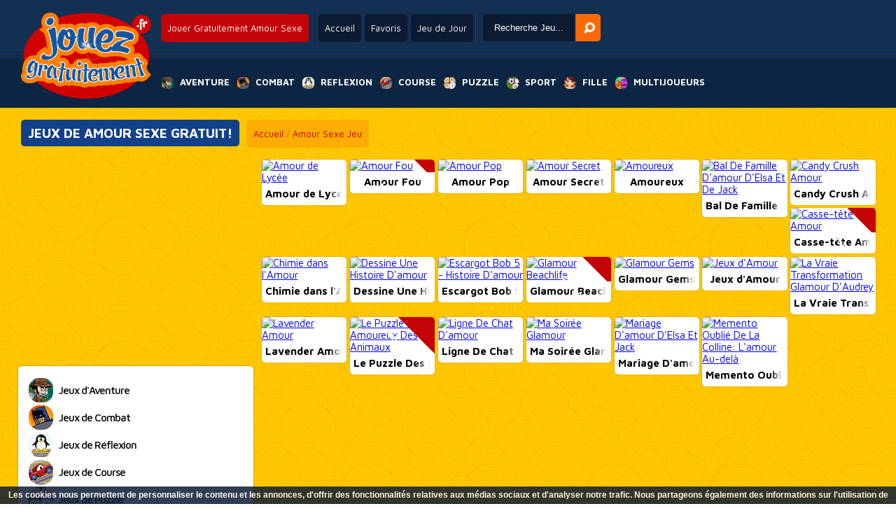

--- FILE ---
content_type: text/html; charset=UTF-8
request_url: https://www.jouezgratuitement.fr/jeux/amour+sexe
body_size: 10998
content:
<!--﻿﻿
--><!DOCTYPE html PUBLIC "-//W3C//DTD XHTML 1.0 Transitional//EN"
        "http://www.w3.org/TR/xhtml1/DTD/xhtml1-transitional.dtd">
<html xmlns="http://www.w3.org/1999/xhtml">
<head>
    <title>Jeux De Amour Sexe En Ligne - JouezGratuitement.fr</title>
    <meta http-equiv="Content-Type" content="text/html; charset=UTF-8"/>
    <meta http-equiv="Content-Language" content="fr"/>
    <meta name="robots" content="index, follow"/>
    <meta name="revisit-after" content="1 days"/>
    <meta name="author" content="Plox Media - www.plox.co"/>
    <meta name="description" content="JouezGratuitement.fr: Jouer en ligne amour sexe ✓ Plus de 15.000 games gratuits et jeux flash ✓ Tous les jours un nouveau jeu ✓"/>
    <meta name="keywords" content="Jouer amour sexe, jouer gratuitement amour sexe jeux, jeux de amour sexe, jeu amour sexe, jouez gratuitement amour sexe, jouer gratis amour sexe gratis, amour sexe games, free online amour sexe, amour sexe en ligne"/>
    <link rel="alternate" media="only screen and (max-width: 640px)"
          href="//www.jouezgratuitement.fr/mobile/HTML5-Jeux-amour+sexe"/>
    <link rel="alternate" href="https://www.joga.pt/jogos/amour+sexe" hreflang="pt-pt" />
    <link rel="alternate" href="https://www.juga.es/juegos/amour+sexe" hreflang="es-es" />
    <link rel="alternate" href="https://www.eujogo.com.br/jogos/amour+sexe" hreflang="pt-br" />
    <link rel="alternate" href="https://www.friv.bo/juegos/amour+sexe" hreflang="es-bo" />
    <link rel="alternate" href="https://www.juegosgratis.ec/juegos/amour+sexe" hreflang="es-ec" />
    <link rel="alternate" href="https://www.juega.com.ar/juegos/amour+sexe" hreflang="es-ar" />
    <link rel="alternate" href="https://www.minijuegos.com.co/juegos/amour+sexe" hreflang="es-co" />
    <link rel="alternate" href="https://www.juegos-gratis.cl/juegos/amour+sexe" hreflang="es-cl" />
    <link rel="alternate" href="https://www.juegosgratis.co.ve/juegos/amour+sexe" hreflang="es-ve" />
    <link rel="alternate" href="https://www.juegosdivertidos.mx/juegos/amour+sexe" hreflang="es-mx" />
    <link rel="alternate" href="https://www.game.bz/games/amour+sexe" hreflang="en-bz" />
    <link rel="alternate" href="https://www.giocogiochi.it/giochi/amour+sexe" hreflang="it" />
    <link rel="alternate" href="https://www.jouezgratuitement.fr/jeux/amour+sexe" hreflang="fr" />
    <link rel="alternate" href="https://www.spelle.nl/spelletjes/amour+sexe" hreflang="nl-nl" />
    <link rel="alternate" href="https://www.spelle.be/spelletjes/amour+sexe" hreflang="nl-be" />
    <link rel="alternate" href="https://www.spiellen.de/spiele/amour+sexe" hreflang="de-de" />
    <link rel="alternate" href="https://www.games.li/spiele/amour+sexe" hreflang="de-li" />
    <link rel="alternate" href="https://www.gragra.pl/gry/amour+sexe" hreflang="pl" />
    <link rel="alternate" href="https://www.games1.in/games/amour+sexe" hreflang="en-in" />
    <link rel="alternate" href="https://www.freegames.hk/games/amour+sexe" hreflang="en-hk" />
    <link rel="alternate" href="https://www.flashgames.jp/games/amour+sexe" hreflang="en-jp" />
    <link rel="alternate" href="https://www.mygame.co.uk/games/amour+sexe" hreflang="en-gb" />
    <link rel="alternate" href="https://www.gameitnow.com/games/amour+sexe" hreflang="en" />
    <link rel='stylesheet' href='//www.jouezgratuitement.fr/css/styles.css' type='text/css'/>
    <link rel="shortcut icon" href="//www.jouezgratuitement.fr/favicon.ico" type="image/x-icon"/>
    <link rel="stylesheet" href="//www.jouezgratuitement.fr/css/jquery.suggest.css" type="text/css"/>
    <link href="https://fonts.googleapis.com/css?family=Maven+Pro:400,500,700" rel='stylesheet' type='text/css'>
    <script type="text/javascript" src=" https://ajax.googleapis.com/ajax/libs/jquery/1.6/jquery.min.js"></script>
    <script async type="text/javascript" src="//www.jouezgratuitement.fr/js/jquery.suggest.js"></script>
    <script async type="text/javascript" src='//www.jouezgratuitement.fr/topgame.js'></script>
    <script type="text/javascript">
        if (top.location != document.location.href) {
            top.location = document.location.href;
        }
        $(document).ready(
            function () {
                var d = new Date();
                $("#search_field").suggest("../../../searchresult.php?t=" + d.getTime(), {
                    onSelect: function () {
                    }
                })
            });

        function checkEnter(e) {
        }
    </script>

    <script data-ad-client="ca-pub-7385819788631510" async src="https://pagead2.googlesyndication.com/pagead/js/adsbygoogle.js"></script>
    <!--[if lt IE 7.]>
    <script defer type='text/javascript' src='../../../js/pngfix.js'></script>
    <![endif]-->
</head>
<body class="sidebar">

<div id="header" class="sprite">
    <a href="//www.jouezgratuitement.fr" id="logo"><img src="../../Images/spelle.png" alt='Jouer sur JouezGratuitement.fr'
                                            title='Jouer sur JouezGratuitement.fr'/></a>
    <div id="top">
        <div class="topcol"><h1 class="round">Jouer Gratuitement Amour Sexe</h1></div>

                <div class="topcol">
            <a href="//www.jouezgratuitement.fr" class="round">Accueil</a>
            <a href="javascript:window.external.AddFavorite('//www.jouezgratuitement.fr','Jeux En Ligne Gratuits - JouezGratuitement.fr')" class="round" target='_self'>Favoris</a>
            <a href="//www.jouezgratuitement.fr" class="round" onClick="window.location=daylinks[spel];return false">Jeu de Jour</a>
        </div>
        <div class="topcol">
            <form name='form' action="javascript:var search_string = form.keyword.value; var url = '//www.jouezgratuitement.fr/jeux/' + search_string; window.location.href = url;;">
            <input type='text' name='keyword' id="search_field" onKeyPress='checkEnter(event);' value='Recherche Jeu...' onClick="if(this.value=='Recherche Jeu...') this.value='';" x-webkit-speech />
            <input type='button' id='search_button' OnClick="javascript:var search_string = form.keyword.value; var url = '//www.jouezgratuitement.fr/jeux/' + search_string; window.location.href = url;;"         alt='Recherche' />
            </form>
        </div>
    </div>
    <div class="clearfix"></div>
    <nav>
        <ul>
            <li><a href="//www.jouezgratuitement.fr/Jeux-de-Aventure" title='Jeux d'Aventure' alt='Jeux d'Aventure'><span class="sprite adventure"></span><span>Aventure</span></a>
                <ul class="round">
					                       <li><a href="//www.jouezgratuitement.fr/Jeux-de-Plateforme-gratuit" alt="Jeux de Plateforme" title="Jeux de Plateforme"><span style="background:url(//www.spelle.nl/v3/Images/thumbs/tn17017.jpg);"></span><span>Jeux de Plateforme</span></a></li>
                                           <li><a href="//www.jouezgratuitement.fr/Jeux-de-Sonic-gratuit" alt="Jeux de Sonic" title="Jeux de Sonic"><span style="background:url(//www.spelle.nl/v3/Images/thumbs/tn16517.jpg);"></span><span>Jeux de Sonic</span></a></li>
                                           <li><a href="//www.jouezgratuitement.fr/Jeux-de-Spongebob-gratuit" alt="Jeux de Spongebob" title="Jeux de Spongebob"><span style="background:url(//www.spelle.nl/v3/Images/thumbs/tn14870.jpg);"></span><span>Jeux de Spongebob</span></a></li>
                                           <li><a href="//www.jouezgratuitement.fr/Jeux-de-Avatar-gratuit" alt="Jeux de Avatar" title="Jeux de Avatar"><span style="background:url(//www.spelle.nl/v3/Images/thumbs/tn11435.jpg);"></span><span>Jeux de Avatar</span></a></li>
                                           <li><a href="//www.jouezgratuitement.fr/Jeux-d'Hôpital-gratuit" alt="Jeux d'Hôpital" title="Jeux d'Hôpital"><span style="background:url(//www.spelle.nl/v3/Images/thumbs/tn16736.jpg);"></span><span>Jeux d'Hôpital</span></a></li>
                                           <li><a href="//www.jouezgratuitement.fr/Jeux-d'Amour-gratuit" alt="Jeux d'Amour" title="Jeux d'Amour"><span style="background:url(//www.spelle.nl/v3/Images/thumbs/tn14982.jpg);"></span><span>Jeux d'Amour</span></a></li>
                                           <li><a href="//www.jouezgratuitement.fr/Jeux-de-Tom-Et-Jerry-gratuit" alt="Jeux de Tom Et Jerry" title="Jeux de Tom Et Jerry"><span style="background:url(//www.spelle.nl/v3/Images/thumbs/tn21683.jpg);"></span><span>Jeux de Tom Et Jerry</span></a></li>
                                           <li><a href="//www.jouezgratuitement.fr/Jeux-d'Horreur-gratuit" alt="Jeux d'Horreur" title="Jeux d'Horreur"><span style="background:url(//www.spelle.nl/v3/Images/thumbs/tn23121.jpg);"></span><span>Jeux d'Horreur</span></a></li>
                                           <li><a href="//www.jouezgratuitement.fr/Jeux-de-Bricoleur-gratuit" alt="Jeux de Bricoleur" title="Jeux de Bricoleur"><span style="background:url(//www.spelle.nl/v3/Images/thumbs/tn16830.jpg);"></span><span>Jeux de Bricoleur</span></a></li>
                                           <li><a href="//www.jouezgratuitement.fr/Jeux-de-Burger-gratuit" alt="Jeux de Burger" title="Jeux de Burger"><span style="background:url(//www.spelle.nl/v3/Images/thumbs/tn16680.jpg);"></span><span>Jeux de Burger</span></a></li>
                                           <li><a href="//www.jouezgratuitement.fr/Jeux-de-Pizza-gratuit" alt="Jeux de Pizza" title="Jeux de Pizza"><span style="background:url(//www.spelle.nl/v3/Images/thumbs/tn16776.jpg);"></span><span>Jeux de Pizza</span></a></li>
                                           <li><a href="//www.jouezgratuitement.fr/Jeux-d'Habillage-gratuit" alt="Jeux d'Habillage" title="Jeux d'Habillage"><span style="background:url(//www.spelle.nl/v3/Images/thumbs/tn17011.jpg);"></span><span>Jeux d'Habillage</span></a></li>
                                           <li><a href="//www.jouezgratuitement.fr/Jeux-de-Démolition-gratuit" alt="Jeux de Démolition" title="Jeux de Démolition"><span style="background:url(//www.spelle.nl/v3/Images/thumbs/tn17009.jpg);"></span><span>Jeux de Démolition</span></a></li>
                                           <li><a href="//www.jouezgratuitement.fr/Jeux-de-Gestion-gratuit" alt="Jeux de Gestion" title="Jeux de Gestion"><span style="background:url(//www.spelle.nl/v3/Images/thumbs/tn16860.jpg);"></span><span>Jeux de Gestion</span></a></li>
                                           <li><a href="//www.jouezgratuitement.fr/Jeux-de-Scooby-Doo-gratuit" alt="Jeux de Scooby Doo" title="Jeux de Scooby Doo"><span style="background:url(//www.spelle.nl/v3/Images/thumbs/tn15814.jpg);"></span><span>Jeux de Scooby Doo</span></a></li>
                                    </ul>
            </li>
            <li><a href="//www.jouezgratuitement.fr/Jeux-de-Combat" title='Jeux de Combat' alt='Jeux de Combat'><span class="sprite action"></span><span>Combat</span></a>
                <ul class="round">
					                       <li><a href="//www.jouezgratuitement.fr/Jeux-de-RPG-gratuit" alt="Jeux de RPG" title="Jeux de RPG"><span style="background:url(//www.spelle.nl/v3/Images/thumbs/tn16929.jpg);"></span><span>Jeux de RPG</span></a></li>
                                           <li><a href="//www.jouezgratuitement.fr/Jeux-de-Iron-Man-gratuit" alt="Jeux de Iron Man" title="Jeux de Iron Man"><span style="background:url(//www.spelle.nl/v3/Images/thumbs/tn23339.jpg);"></span><span>Jeux de Iron Man</span></a></li>
                                           <li><a href="//www.jouezgratuitement.fr/Jeux-de-Counter-Strike-gratuit" alt="Jeux de Counter Strike" title="Jeux de Counter Strike"><span style="background:url(//www.spelle.nl/v3/Images/thumbs/tn16772.jpg);"></span><span>Jeux de Counter Strike</span></a></li>
                                           <li><a href="//www.jouezgratuitement.fr/Jeux-de-Tir-gratuit" alt="Jeux de Tir" title="Jeux de Tir"><span style="background:url(//www.spelle.nl/v3/Images/thumbs/tn20409.jpg);"></span><span>Jeux de Tir</span></a></li>
                                           <li><a href="//www.jouezgratuitement.fr/Jeux-de-Girl-Fight-gratuit" alt="Jeux de Girl Fight" title="Jeux de Girl Fight"><span style="background:url(//www.spelle.nl/v3/Images/thumbs/tn11985.jpg);"></span><span>Jeux de Girl Fight</span></a></li>
                                           <li><a href="//www.jouezgratuitement.fr/Jeux-de-Sniper-gratuit" alt="Jeux de Sniper" title="Jeux de Sniper"><span style="background:url(//www.spelle.nl/v3/Images/thumbs/tn15646.jpg);"></span><span>Jeux de Sniper</span></a></li>
                                           <li><a href="//www.jouezgratuitement.fr/Jeux-de-Guerre-gratuit" alt="Jeux de Guerre" title="Jeux de Guerre"><span style="background:url(//www.spelle.nl/v3/Images/thumbs/tn16003.jpg);"></span><span>Jeux de Guerre</span></a></li>
                                           <li><a href="//www.jouezgratuitement.fr/Jeux-de-Worms-gratuit" alt="Jeux de Worms" title="Jeux de Worms"><span style="background:url(//www.spelle.nl/v3/Images/thumbs/tn15634.jpg);"></span><span>Jeux de Worms</span></a></li>
                                           <li><a href="//www.jouezgratuitement.fr/Combat-de-Rue-gratuit" alt="Combat de Rue" title="Combat de Rue"><span style="background:url(//www.spelle.nl/v3/Images/thumbs/tn16995.jpg);"></span><span>Combat de Rue</span></a></li>
                                           <li><a href="//www.jouezgratuitement.fr/Attaque-Aérienne-gratuit" alt="Attaque Aérienne" title="Attaque Aérienne"><span style="background:url(//www.spelle.nl/v3/Images/thumbs/tn17007.jpg);"></span><span>Attaque Aérienne</span></a></li>
                                           <li><a href="//www.jouezgratuitement.fr/Jeux-d'Épée-gratuit" alt="Jeux d'Épée" title="Jeux d'Épée"><span style="background:url(//www.spelle.nl/v3/Images/thumbs/tn16399.jpg);"></span><span>Jeux d'Épée</span></a></li>
                                           <li><a href="//www.jouezgratuitement.fr/Jeux-de-Chevalier-gratuit" alt="Jeux de Chevalier" title="Jeux de Chevalier"><span style="background:url(//www.spelle.nl/v3/Images/thumbs/tn16642.jpg);"></span><span>Jeux de Chevalier</span></a></li>
                                           <li><a href="//www.jouezgratuitement.fr/Jeux-de-Tank-gratuit" alt="Jeux de Tank" title="Jeux de Tank"><span style="background:url(//www.spelle.nl/v3/Images/thumbs/tn16112.jpg);"></span><span>Jeux de Tank</span></a></li>
                                           <li><a href="//www.jouezgratuitement.fr/Jeux-de-Angry-Birds-gratuit" alt="Jeux de Angry Birds" title="Jeux de Angry Birds"><span style="background:url(//www.spelle.nl/v3/Images/thumbs/tn16903.jpg);"></span><span>Jeux de Angry Birds</span></a></li>
                                           <li><a href="//www.jouezgratuitement.fr/Jeux-de-Courir-et-Tirer-gratuit" alt="Jeux de Courir et Tirer" title="Jeux de Courir et Tirer"><span style="background:url(//www.spelle.nl/v3/Images/thumbs/tn16931.jpg);"></span><span>Jeux de Courir et Tirer</span></a></li>
                                    </ul>
            </li>
            <li><a href="//www.jouezgratuitement.fr/Jeux-de-Reflexion" title='Jeux de Réflexion' alt='Jeux de Réflexion'><span class="sprite agility"></span><span>Reflexion</span></a>
                <ul class="round">
					                       <li><a href="//www.jouezgratuitement.fr/Bulles-gratuit" alt="Bulles" title="Bulles"><span style="background:url(//www.spelle.nl/v3/Images/thumbs/tn16630.jpg);"></span><span>Bulles</span></a></li>
                                           <li><a href="//www.jouezgratuitement.fr/Jeux-de-Bomberman-gratuit" alt="Jeux de Bomberman" title="Jeux de Bomberman"><span style="background:url(//www.spelle.nl/v3/Images/thumbs/tn16710.jpg);"></span><span>Jeux de Bomberman</span></a></li>
                                           <li><a href="//www.jouezgratuitement.fr/Jeux-de-Cuisine-gratuit" alt="Jeux de Cuisine" title="Jeux de Cuisine"><span style="background:url(//www.spelle.nl/v3/Images/thumbs/tn16989.jpg);"></span><span>Jeux de Cuisine</span></a></li>
                                           <li><a href="//www.jouezgratuitement.fr/Temps-de-Réaction-gratuit" alt="Temps de Réaction" title="Temps de Réaction"><span style="background:url(//www.spelle.nl/v3/Images/thumbs/tn16923.jpg);"></span><span>Temps de Réaction</span></a></li>
                                           <li><a href="//www.jouezgratuitement.fr/Jeux-de-Restaurant-gratuit" alt="Jeux de Restaurant" title="Jeux de Restaurant"><span style="background:url(//www.spelle.nl/v3/Images/thumbs/tn17003.jpg);"></span><span>Jeux de Restaurant</span></a></li>
                                           <li><a href="//www.jouezgratuitement.fr/Jeux-de-Claque-gratuit" alt="Jeux de Claque" title="Jeux de Claque"><span style="background:url(//www.spelle.nl/v3/Images/thumbs/tn17023.jpg);"></span><span>Jeux de Claque</span></a></li>
                                           <li><a href="//www.jouezgratuitement.fr/Jeux-de-Breakout-gratuit" alt="Jeux de Breakout" title="Jeux de Breakout"><span style="background:url(//www.spelle.nl/v3/Images/thumbs/tn16239.jpg);"></span><span>Jeux de Breakout</span></a></li>
                                           <li><a href="//www.jouezgratuitement.fr/Jeux-de-Montagnes-Russes-gratuit" alt="Jeux de Montagnes Russes" title="Jeux de Montagnes Russes"><span style="background:url(//www.spelle.nl/v3/Images/thumbs/tn16565.jpg);"></span><span>Jeux de Montagnes Russes</span></a></li>
                                           <li><a href="//www.jouezgratuitement.fr/Jeux-de-Pingouin-gratuit" alt="Jeux de Pingouin" title="Jeux de Pingouin"><span style="background:url(//www.spelle.nl/v3/Images/thumbs/tn22600.jpg);"></span><span>Jeux de Pingouin</span></a></li>
                                           <li><a href="//www.jouezgratuitement.fr/Jeux-de-Baisers-gratuit" alt="Jeux de Baisers" title="Jeux de Baisers"><span style="background:url(//www.spelle.nl/v3/Images/thumbs/tn16469.jpg);"></span><span>Jeux de Baisers</span></a></li>
                                           <li><a href="//www.jouezgratuitement.fr/Jeux-de-Dessin-gratuit" alt="Jeux de Dessin" title="Jeux de Dessin"><span style="background:url(//www.spelle.nl/v3/Images/thumbs/tn15519.jpg);"></span><span>Jeux de Dessin</span></a></li>
                                           <li><a href="//www.jouezgratuitement.fr/Jeux-de-Fishy-gratuit" alt="Jeux de Fishy" title="Jeux de Fishy"><span style="background:url(//www.spelle.nl/v3/Images/thumbs/tn16820.jpg);"></span><span>Jeux de Fishy</span></a></li>
                                           <li><a href="//www.jouezgratuitement.fr/Jeux-de-Bille-Roulante-gratuit" alt="Jeux de Bille Roulante" title="Jeux de Bille Roulante"><span style="background:url(//www.spelle.nl/v3/Images/thumbs/tn17021.jpg);"></span><span>Jeux de Bille Roulante</span></a></li>
                                           <li><a href="//www.jouezgratuitement.fr/Jeux-de-Pengapop-gratuit" alt="Jeux de Pengapop" title="Jeux de Pengapop"><span style="background:url(//www.spelle.nl/v3/Images/thumbs/tn16475.jpg);"></span><span>Jeux de Pengapop</span></a></li>
                                           <li><a href="//www.jouezgratuitement.fr/Jeux-de-Traverser-la-Rue-gratuit" alt="Jeux de Traverser la Rue" title="Jeux de Traverser la Rue"><span style="background:url(//www.spelle.nl/v3/Images/thumbs/tn13614.jpg);"></span><span>Jeux de Traverser la Rue</span></a></li>
                                    </ul>
            </li>
            <li><a href="//www.jouezgratuitement.fr/Jeux-de-Course" title='Jeux de Course' alt='Jeux de Course'><span class="sprite race"></span><span>Course</span></a>
                <ul class="round">
					                       <li><a href="//www.jouezgratuitement.fr/Jeux-de-Dirt-Bike-gratuit" alt="Jeux de Dirt Bike" title="Jeux de Dirt Bike"><span style="background:url(//www.spelle.nl/v3/Images/thumbs/tn17019.jpg);"></span><span>Jeux de Dirt Bike</span></a></li>
                                           <li><a href="//www.jouezgratuitement.fr/The-Fast-2-Furious-gratuit" alt="The Fast 2 Furious" title="The Fast 2 Furious"><span style="background:url(//www.spelle.nl/v3/Images/thumbs/tn16895.jpg);"></span><span>The Fast 2 Furious</span></a></li>
                                           <li><a href="//www.jouezgratuitement.fr/Jeux-de-Pimp-My-Ride-gratuit" alt="Jeux de Pimp My Ride" title="Jeux de Pimp My Ride"><span style="background:url(//www.spelle.nl/v3/Images/thumbs/tn14300.jpg);"></span><span>Jeux de Pimp My Ride</span></a></li>
                                           <li><a href="//www.jouezgratuitement.fr/Jeux-de-Formule-1-gratuit" alt="Jeux de Formule 1" title="Jeux de Formule 1"><span style="background:url(//www.spelle.nl/v3/Images/thumbs/tn16132.jpg);"></span><span>Jeux de Formule 1</span></a></li>
                                           <li><a href="//www.jouezgratuitement.fr/Jeux-de-Motor-Jump-gratuit" alt="Jeux de Motor Jump" title="Jeux de Motor Jump"><span style="background:url(//www.spelle.nl/v3/Images/thumbs/tn16253.jpg);"></span><span>Jeux de Motor Jump</span></a></li>
                                           <li><a href="//www.jouezgratuitement.fr/Jeux-de-Parking-gratuit" alt="Jeux de Parking" title="Jeux de Parking"><span style="background:url(//www.spelle.nl/v3/Images/thumbs/tn16965.jpg);"></span><span>Jeux de Parking</span></a></li>
                                           <li><a href="//www.jouezgratuitement.fr/Jeux-de-Monster-Truck-gratuit" alt="Jeux de Monster Truck" title="Jeux de Monster Truck"><span style="background:url(//www.spelle.nl/v3/Images/thumbs/tn16919.jpg);"></span><span>Jeux de Monster Truck</span></a></li>
                                           <li><a href="//www.jouezgratuitement.fr/Jeux-d'École-de-Conduite-gratuit" alt="Jeux d'École de Conduite" title="Jeux d'École de Conduite"><span style="background:url(//www.spelle.nl/v3/Images/thumbs/tn14990.jpg);"></span><span>Jeux d'École de Conduite</span></a></li>
                                           <li><a href="//www.jouezgratuitement.fr/Jeux-de-Moto-gratuit" alt="Jeux de Moto" title="Jeux de Moto"><span style="background:url(//www.spelle.nl/v3/Images/thumbs/tn15642.jpg);"></span><span>Jeux de Moto</span></a></li>
                                           <li><a href="//www.jouezgratuitement.fr/Jeux-de-Autoroute-gratuit" alt="Jeux de Autoroute" title="Jeux de Autoroute"><span style="background:url(//www.spelle.nl/v3/Images/thumbs/tn16740.jpg);"></span><span>Jeux de Autoroute</span></a></li>
                                           <li><a href="//www.jouezgratuitement.fr/Jeux-de-Camion-gratuit" alt="Jeux de Camion" title="Jeux de Camion"><span style="background:url(//www.spelle.nl/v3/Images/thumbs/tn16959.jpg);"></span><span>Jeux de Camion</span></a></li>
                                           <li><a href="//www.jouezgratuitement.fr/Jeux-de-Scooter-gratuit" alt="Jeux de Scooter" title="Jeux de Scooter"><span style="background:url(//www.spelle.nl/v3/Images/thumbs/tn13504.jpg);"></span><span>Jeux de Scooter</span></a></li>
                                           <li><a href="//www.jouezgratuitement.fr/Jeux-de-4x4-gratuit" alt="Jeux de 4x4" title="Jeux de 4x4"><span style="background:url(//www.spelle.nl/v3/Images/thumbs/tn16523.jpg);"></span><span>Jeux de 4x4</span></a></li>
                                           <li><a href="//www.jouezgratuitement.fr/Jeux-de-Piste-de-Course-gratuit" alt="Jeux de Piste de Course" title="Jeux de Piste de Course"><span style="background:url(//www.spelle.nl/v3/Images/thumbs/tn16361.jpg);"></span><span>Jeux de Piste de Course</span></a></li>
                                           <li><a href="//www.jouezgratuitement.fr/Mini-Racer-gratuit" alt="Mini Racer" title="Mini Racer"><span style="background:url(//www.spelle.nl/v3/Images/thumbs/tn16814.jpg);"></span><span>Mini Racer</span></a></li>
                                    </ul>
            </li>
            <li><a href="//www.jouezgratuitement.fr/Jeux-de-Puzzle" title='Jeux de Puzzle' alt='Jeux de Puzzle'><span class="sprite mind"></span><span>Puzzle</span></a>
                <ul class="round">
					                       <li><a href="//www.jouezgratuitement.fr/Jeux-de-Labyrinthe-gratuit" alt="Jeux de Labyrinthe" title="Jeux de Labyrinthe"><span style="background:url(//www.spelle.nl/v3/Images/thumbs/tn15698.jpg);"></span><span>Jeux de Labyrinthe</span></a></li>
                                           <li><a href="//www.jouezgratuitement.fr/Jeux-de-Who-Iis-It-gratuit" alt="Jeux de Who Iis It" title="Jeux de Who Iis It"><span style="background:url(//www.spelle.nl/v3/Images/thumbs/tn11815.jpg);"></span><span>Jeux de Who Iis It</span></a></li>
                                           <li><a href="//www.jouezgratuitement.fr/Jeux-de-Point-and-Click-gratuit" alt="Jeux de Point and Click" title="Jeux de Point and Click"><span style="background:url(//www.spelle.nl/v3/Images/thumbs/tn16987.jpg);"></span><span>Jeux de Point and Click</span></a></li>
                                           <li><a href="//www.jouezgratuitement.fr/Jeux-de-Risk-gratuit" alt="Jeux de Risk" title="Jeux de Risk"><span style="background:url(//www.spelle.nl/v3/Images/thumbs/tn16796.jpg);"></span><span>Jeux de Risk</span></a></li>
                                           <li><a href="//www.jouezgratuitement.fr/Jeux-d'Échecs-gratuit" alt="Jeux d'Échecs" title="Jeux d'Échecs"><span style="background:url(//www.spelle.nl/v3/Images/thumbs/tn13139.jpg);"></span><span>Jeux d'Échecs</span></a></li>
                                           <li><a href="//www.jouezgratuitement.fr/Jeux-de-Mots-gratuit" alt="Jeux de Mots" title="Jeux de Mots"><span style="background:url(//www.spelle.nl/v3/Images/thumbs/tn13679.jpg);"></span><span>Jeux de Mots</span></a></li>
                                           <li><a href="//www.jouezgratuitement.fr/Jeux-de-Virus-gratuit" alt="Jeux de Virus" title="Jeux de Virus"><span style="background:url(//www.spelle.nl/v3/Images/thumbs/tn14385.jpg);"></span><span>Jeux de Virus</span></a></li>
                                           <li><a href="//www.jouezgratuitement.fr/Jeux-de-Trouver-le-Chemin-gratuit" alt="Jeux de Trouver le Chemin" title="Jeux de Trouver le Chemin"><span style="background:url(//www.spelle.nl/v3/Images/thumbs/tn16985.jpg);"></span><span>Jeux de Trouver le Chemin</span></a></li>
                                           <li><a href="//www.jouezgratuitement.fr/Chercher-dans-une-Image-gratuit" alt="Chercher dans une Image" title="Chercher dans une Image"><span style="background:url(//www.spelle.nl/v3/Images/thumbs/tn16945.jpg);"></span><span>Chercher dans une Image</span></a></li>
                                           <li><a href="//www.jouezgratuitement.fr/Jeux-de-Mahjong-gratuit" alt="Jeux de Mahjong" title="Jeux de Mahjong"><span style="background:url(//www.spelle.nl/v3/Images/thumbs/tn13298.jpg);"></span><span>Jeux de Mahjong</span></a></li>
                                           <li><a href="//www.jouezgratuitement.fr/Jeux-de-Bejeweled-gratuit" alt="Jeux de Bejeweled" title="Jeux de Bejeweled"><span style="background:url(//www.spelle.nl/v3/Images/thumbs/tn16397.jpg);"></span><span>Jeux de Bejeweled</span></a></li>
                                           <li><a href="//www.jouezgratuitement.fr/Jeus-de-Pousser-gratuit" alt="Jeus de Pousser" title="Jeus de Pousser"><span style="background:url(//www.spelle.nl/v3/Images/thumbs/tn16848.jpg);"></span><span>Jeus de Pousser</span></a></li>
                                           <li><a href="//www.jouezgratuitement.fr/Jeux-de-Cubes-gratuit" alt="Jeux de Cubes" title="Jeux de Cubes"><span style="background:url(//www.spelle.nl/v3/Images/thumbs/tn14958.jpg);"></span><span>Jeux de Cubes</span></a></li>
                                           <li><a href="//www.jouezgratuitement.fr/Jeux-de-Brain-Training-gratuit" alt="Jeux de Brain Training" title="Jeux de Brain Training"><span style="background:url(//www.spelle.nl/v3/Images/thumbs/tn16762.jpg);"></span><span>Jeux de Brain Training</span></a></li>
                                           <li><a href="//www.jouezgratuitement.fr/Jeux-de-Morpion-gratuit" alt="Jeux de Morpion" title="Jeux de Morpion"><span style="background:url(//www.spelle.nl/v3/Images/thumbs/tn15736.jpg);"></span><span>Jeux de Morpion</span></a></li>
                                    </ul>
            </li>
            <li><a href="//www.jouezgratuitement.fr/Jeux-de-Sport" title='Jeux de Sport' alt='Jeux de Sport'><span class="sprite sport"></span><span>Sport</span></a>
                <ul class="round">
					                       <li><a href="//www.jouezgratuitement.fr/Jeux-de-Football-gratuit" alt="Jeux de Football" title="Jeux de Football"><span style="background:url(//www.spelle.nl/v3/Images/thumbs/tn1829.jpg);"></span><span>Jeux de Football</span></a></li>
                                           <li><a href="//www.jouezgratuitement.fr/Jeux-de-Boxe-gratuit" alt="Jeux de Boxe" title="Jeux de Boxe"><span style="background:url(//www.spelle.nl/v3/Images/thumbs/tn16505.jpg);"></span><span>Jeux de Boxe</span></a></li>
                                           <li><a href="//www.jouezgratuitement.fr/Jeux-de-Billard-gratuit" alt="Jeux de Billard" title="Jeux de Billard"><span style="background:url(//www.spelle.nl/v3/Images/thumbs/tn16738.jpg);"></span><span>Jeux de Billard</span></a></li>
                                           <li><a href="//www.jouezgratuitement.fr/Jeux-de-BMX-gratuit" alt="Jeux de BMX" title="Jeux de BMX"><span style="background:url(//www.spelle.nl/v3/Images/thumbs/tn16387.jpg);"></span><span>Jeux de BMX</span></a></li>
                                           <li><a href="//www.jouezgratuitement.fr/Jeux-Olympiques-gratuit" alt="Jeux Olympiques" title="Jeux Olympiques"><span style="background:url(//www.spelle.nl/v3/Images/thumbs/tn16818.jpg);"></span><span>Jeux Olympiques</span></a></li>
                                           <li><a href="//www.jouezgratuitement.fr/Jeux-de-Skate-gratuit" alt="Jeux de Skate" title="Jeux de Skate"><span style="background:url(//www.spelle.nl/v3/Images/thumbs/tn15744.jpg);"></span><span>Jeux de Skate</span></a></li>
                                           <li><a href="//www.jouezgratuitement.fr/Jeux-de-Tir-à-l'Arc-gratuit" alt="Jeux de Tir à l'Arc" title="Jeux de Tir à l'Arc"><span style="background:url(//www.spelle.nl/v3/Images/thumbs/tn15180.jpg);"></span><span>Jeux de Tir à l'Arc</span></a></li>
                                           <li><a href="//www.jouezgratuitement.fr/Jeux-de-Minigolf-gratuit" alt="Jeux de Minigolf" title="Jeux de Minigolf"><span style="background:url(//www.spelle.nl/v3/Images/thumbs/tn16437.jpg);"></span><span>Jeux de Minigolf</span></a></li>
                                           <li><a href="//www.jouezgratuitement.fr/Jeux-de-Diving-Board-gratuit" alt="Jeux de Diving Board" title="Jeux de Diving Board"><span style="background:url(//www.spelle.nl/v3/Images/thumbs/tn16872.jpg);"></span><span>Jeux de Diving Board</span></a></li>
                                           <li><a href="//www.jouezgratuitement.fr/Jeux-de-Cricket-gratuit" alt="Jeux de Cricket" title="Jeux de Cricket"><span style="background:url(//www.spelle.nl/v3/Images/thumbs/tn5106.jpg);"></span><span>Jeux de Cricket</span></a></li>
                                           <li><a href="//www.jouezgratuitement.fr/Jeux-de-Poisson-gratuit" alt="Jeux de Poisson" title="Jeux de Poisson"><span style="background:url(//www.spelle.nl/v3/Images/thumbs/tn16216.jpg);"></span><span>Jeux de Poisson</span></a></li>
                                           <li><a href="//www.jouezgratuitement.fr/Jeux-de-Tennis-de-Table-gratuit" alt="Jeux de Tennis de Table" title="Jeux de Tennis de Table"><span style="background:url(//www.spelle.nl/v3/Images/thumbs/tn12766.jpg);"></span><span>Jeux de Tennis de Table</span></a></li>
                                           <li><a href="//www.jouezgratuitement.fr/Jeux-de-VTT-gratuit" alt="Jeux de VTT" title="Jeux de VTT"><span style="background:url(//www.spelle.nl/v3/Images/thumbs/tn16951.jpg);"></span><span>Jeux de VTT</span></a></li>
                                           <li><a href="//www.jouezgratuitement.fr/Jeux-de-Snowboard-gratuit" alt="Jeux de Snowboard" title="Jeux de Snowboard"><span style="background:url(//www.spelle.nl/v3/Images/thumbs/tn15676.jpg);"></span><span>Jeux de Snowboard</span></a></li>
                                           <li><a href="//www.jouezgratuitement.fr/Jeux-de-Fléchettes-gratuit" alt="Jeux de Fléchettes" title="Jeux de Fléchettes"><span style="background:url(//www.spelle.nl/v3/Images/thumbs/tn16015.jpg);"></span><span>Jeux de Fléchettes</span></a></li>
                                    </ul>
            </li>
            <li><a href="//www.jouezgratuitement.fr/Jeux-De-Filles-gratuit" title='Jeux de Fille' alt='Jeux de Fille'><span class="sprite girls"></span><span>Fille</a></span></a>
                <ul class="round">
					                       <li><a href="//www.jouezgratuitement.fr/Jeux-de-Spongebob-gratuit" alt="Jeux de Spongebob" title="Jeux de Spongebob"><span style="background:url(//www.spelle.nl/v3/Images/thumbs/tn14870.jpg);"></span><span>Jeux de Spongebob</span></a></li>
                                           <li><a href="//www.jouezgratuitement.fr/Jeux-de-Cuisine-gratuit" alt="Jeux de Cuisine" title="Jeux de Cuisine"><span style="background:url(//www.spelle.nl/v3/Images/thumbs/tn16989.jpg);"></span><span>Jeux de Cuisine</span></a></li>
                                           <li><a href="//www.jouezgratuitement.fr/Jeux-d'Hôpital-gratuit" alt="Jeux d'Hôpital" title="Jeux d'Hôpital"><span style="background:url(//www.spelle.nl/v3/Images/thumbs/tn16736.jpg);"></span><span>Jeux d'Hôpital</span></a></li>
                                           <li><a href="//www.jouezgratuitement.fr/Jeux-de-Restaurant-gratuit" alt="Jeux de Restaurant" title="Jeux de Restaurant"><span style="background:url(//www.spelle.nl/v3/Images/thumbs/tn17003.jpg);"></span><span>Jeux de Restaurant</span></a></li>
                                           <li><a href="//www.jouezgratuitement.fr/Jeux-d'Habillage-gratuit" alt="Jeux d'Habillage" title="Jeux d'Habillage"><span style="background:url(//www.spelle.nl/v3/Images/thumbs/tn17011.jpg);"></span><span>Jeux d'Habillage</span></a></li>
                                           <li><a href="//www.jouezgratuitement.fr/Jeux-de-Maquillage-gratuit" alt="Jeux de Maquillage" title="Jeux de Maquillage"><span style="background:url(//www.spelle.nl/v3/Images/thumbs/tn16947.jpg);"></span><span>Jeux de Maquillage</span></a></li>
                                           <li><a href="//www.jouezgratuitement.fr/Jeux-de-Célébrité-gratuit" alt="Jeux de Célébrité" title="Jeux de Célébrité"><span style="background:url(//www.spelle.nl/v3/Images/thumbs/tn19193.jpg);"></span><span>Jeux de Célébrité</span></a></li>
                                           <li><a href="//www.jouezgratuitement.fr/Propreté-des-Chambres-gratuit" alt="Propreté des Chambres" title="Propreté des Chambres"><span style="background:url(//www.spelle.nl/v3/Images/thumbs/tn15058.jpg);"></span><span>Propreté des Chambres</span></a></li>
                                           <li><a href="//www.jouezgratuitement.fr/Jeux-d'Habillage-de-Célébrité-gratuit" alt="Jeux d'Habillage de Célébrité" title="Jeux d'Habillage de Célébrité"><span style="background:url(//www.spelle.nl/v3/Images/thumbs/tn19194.jpg);"></span><span>Jeux d'Habillage de Cél�...</span></a></li>
                                           <li><a href="//www.jouezgratuitement.fr/Jeux-de-Coiffure-gratuit" alt="Jeux de Coiffure" title="Jeux de Coiffure"><span style="background:url(//www.spelle.nl/v3/Images/thumbs/tn16339.jpg);"></span><span>Jeux de Coiffure</span></a></li>
                                           <li><a href="//www.jouezgratuitement.fr/Jeux-d'Animaux-gratuit" alt="Jeux d'Animaux" title="Jeux d'Animaux"><span style="background:url(//www.spelle.nl/v3/Images/thumbs/tn16973.jpg);"></span><span>Jeux d'Animaux</span></a></li>
                                           <li><a href="//www.jouezgratuitement.fr/Jeux-de-Bébé-gratuit" alt="Jeux de Bébé" title="Jeux de Bébé"><span style="background:url(//www.spelle.nl/v3/Images/thumbs/tn14190.jpg);"></span><span>Jeux de Bébé</span></a></li>
                                           <li><a href="//www.jouezgratuitement.fr/Jeux-de-Chevaux-gratuit" alt="Jeux de Chevaux" title="Jeux de Chevaux"><span style="background:url(//www.spelle.nl/v3/Images/thumbs/tn16692.jpg);"></span><span>Jeux de Chevaux</span></a></li>
                                           <li><a href="//www.jouezgratuitement.fr/Jeux-de-Décoration-de-Chambre-gratuit" alt="Jeux de Décoration de Chambre" title="Jeux de Décoration de Chambre"><span style="background:url(//www.spelle.nl/v3/Images/thumbs/tn16102.jpg);"></span><span>Jeux de Décoration de Ch...</span></a></li>
                                           <li><a href="//www.jouezgratuitement.fr/Jeux-d'Ongles-gratuit" alt="Jeux d'Ongles" title="Jeux d'Ongles"><span style="background:url(//www.spelle.nl/v3/Images/thumbs/tn16545.jpg);"></span><span>Jeux d'Ongles</span></a></li>
                                    </ul>
            </li>
            <li><a href="//www.jouezgratuitement.fr/Jeux-de-Multijoueurs" title='Jeux Multijoueurs' alt='Jeux Multijoueurs'><span class="sprite multiplayer"></span><span>Multijoueurs</span></a>
                <ul class="round">
					                       <li><a href="//www.jouezgratuitement.fr/MMORPG-gratuit" alt="MMORPG" title="MMORPG"><span style="background:url(//www.spelle.nl/v3/Images/thumbs/tn13851.jpg);"></span><span>MMORPG</span></a></li>
                                           <li><a href="//www.jouezgratuitement.fr/Tanks-gratuit" alt="Tanks" title="Tanks"><span style="background:url(//www.spelle.nl/v3/Images/thumbs/tn1367.jpg);"></span><span>Tanks</span></a></li>
                                           <li><a href="//www.jouezgratuitement.fr/Jeux-de-Bubble-Trouble-gratuit" alt="Jeux de Bubble Trouble" title="Jeux de Bubble Trouble"><span style="background:url(//www.spelle.nl/v3/Images/thumbs/tn6552.jpg);"></span><span>Jeux de Bubble Trouble</span></a></li>
                                           <li><a href="//www.jouezgratuitement.fr/Jeux-de-Pictionary-gratuit" alt="Jeux de Pictionary" title="Jeux de Pictionary"><span style="background:url(//www.spelle.nl/v3/Images/thumbs/tn13019.jpg);"></span><span>Jeux de Pictionary</span></a></li>
                                           <li><a href="//www.jouezgratuitement.fr/Multiplayer-Darts-gratuit" alt="Multiplayer Darts" title="Multiplayer Darts"><span style="background:url(//www.spelle.nl/v3/Images/thumbs/tn228.jpg);"></span><span>Multiplayer Darts</span></a></li>
                                           <li><a href="//www.jouezgratuitement.fr/GoodGame-gratuit" alt="GoodGame" title="GoodGame"><span style="background:url(//www.spelle.nl/v3/Images/thumbs/tn22910.jpg);"></span><span>GoodGame</span></a></li>
                                           <li><a href="//www.jouezgratuitement.fr/Rally-Trophy-gratuit" alt="Rally Trophy" title="Rally Trophy"><span style="background:url(//www.spelle.nl/v3/Images/thumbs/tn569.jpg);"></span><span>Rally Trophy</span></a></li>
                                           <li><a href="//www.jouezgratuitement.fr/Spongebob-Dunce-Dragon-gratuit" alt="Spongebob Dunce Dragon" title="Spongebob Dunce Dragon"><span style="background:url(//www.spelle.nl/v3/Images/thumbs/tn1732.jpg);"></span><span>Spongebob Dunce Dragon</span></a></li>
                                           <li><a href="//www.jouezgratuitement.fr/Fortress-Game-gratuit" alt="Fortress Game" title="Fortress Game"><span style="background:url(//www.spelle.nl/v3/Images/thumbs/tn909.jpg);"></span><span>Fortress Game</span></a></li>
                                           <li><a href="//www.jouezgratuitement.fr/Cannon-Ball-gratuit" alt="Cannon Ball" title="Cannon Ball"><span style="background:url(//www.spelle.nl/v3/Images/thumbs/tn1009.jpg);"></span><span>Cannon Ball</span></a></li>
                                           <li><a href="//www.jouezgratuitement.fr/Angel-Fighters-gratuit" alt="Angel Fighters" title="Angel Fighters"><span style="background:url(//www.spelle.nl/v3/Images/thumbs/tn872.jpg);"></span><span>Angel Fighters</span></a></li>
                                           <li><a href="//www.jouezgratuitement.fr/Goop-gratuit" alt="Goop" title="Goop"><span style="background:url(//www.spelle.nl/v3/Images/thumbs/tn633.jpg);"></span><span>Goop</span></a></li>
                                           <li><a href="//www.jouezgratuitement.fr/Capoeira-Fighter-gratuit" alt="Capoeira Fighter" title="Capoeira Fighter"><span style="background:url(//www.spelle.nl/v3/Images/thumbs/tn351.jpg);"></span><span>Capoeira Fighter</span></a></li>
                                           <li><a href="//www.jouezgratuitement.fr/Hovercraft-gratuit" alt="Hovercraft" title="Hovercraft"><span style="background:url(//www.spelle.nl/v3/Images/thumbs/tn426.jpg);"></span><span>Hovercraft</span></a></li>
                                           <li><a href="//www.jouezgratuitement.fr/Multiplayer-Bubbles-gratuit" alt="Multiplayer Bubbles" title="Multiplayer Bubbles"><span style="background:url(//www.spelle.nl/v3/Images/thumbs/tn1914.jpg);"></span><span>Multiplayer Bubbles</span></a></li>
                                    </ul>
            </li>
        </ul>
    </nav>
</div>
        <div class="row" style="width:96%;">
            <h2><span class="round">Jeux De Amour Sexe Gratuit!</span></h2>
            <h3><span class="round"><a href='//www.jouezgratuitement.fr'>Accueil</a> / <a href="https://www.jouezgratuitement.fr/jeux/amour+sexe">Amour Sexe Jeu</a></span></h3>

            <div style="float: right; margin-top: 12px;">
                <iframe src="https://www.facebook.com/plugins/like.php?href=http://www.jouezgratuitement.fr/jeux/amour+sexe&amp;layout=button_count&amp;show_faces=true&amp;width=120&amp;action=like&amp;colorscheme=light&amp;height=21" scrolling="no" frameborder="0" style="border:none; overflow:hidden; width:120px; height:24px;" allowtransparency="true"></iframe>
            </div>

        </div>

        <div class="row">
            <div id="sidebar">

                <div class="sidebar-ad" style='text-align: center; position:relative; float:none;'>
                    <script async src="https://pagead2.googlesyndication.com/pagead/js/adsbygoogle.js"></script>
<!-- games -->
<ins class="adsbygoogle"
     style="display:block"
     data-ad-client="ca-pub-7385819788631510"
     data-ad-slot="8355388588"
     data-ad-format="auto"
     data-full-width-responsive="true"></ins>
<script>
     (adsbygoogle = window.adsbygoogle || []).push({});
</script>                </div>

                <div class="category round">
                    <a href="//www.jouezgratuitement.fr/Aventure-Jeux-de" title='Jeux d'Aventure'
                       alt='Jeux d'Aventure'><span
                                class="sprite adventure"></span><span>Jeux d'Aventure</span></a>
                    <a href="//www.jouezgratuitement.fr/Combat-Jeux-de" title='Jeux de Combat'
                       alt='Jeux de Combat'><span
                                class="sprite action"></span><span>Jeux de Combat</span></a>
                    <a href="//www.jouezgratuitement.fr/Reflexion-Jeux-de" title='Jeux de Réflexion'
                       alt='Jeux de Réflexion'><span
                                class="sprite agility"></span><span>Jeux de Réflexion</span></a>
                    <a href="//www.jouezgratuitement.fr/Course-Jeux-de" title='Jeux de Course'
                       alt='Jeux de Course'><span
                                class="sprite race"></span><span>Jeux de Course</span></a>
                    <a href="//www.jouezgratuitement.fr/Puzzle-Jeux-de" title='Jeux de Puzzle'
                       alt='Jeux de Puzzle'><span
                                class="sprite mind"></span><span>Jeux de Puzzle</span></a>
                    <a href="//www.jouezgratuitement.fr/Sport-Jeux-de" title='Jeux de Sport'
                       alt='Jeux de Sport'><span
                                class="sprite sport"></span><span>Jeux de Sport</span></a>
                    <a href="//www.jouezgratuitement.fr/Jeux-De-Filles-gratuit" title='Jeux de Fille' alt='Jeux de Fille'><span
                                class="sprite girls"></span><span>Jeux de Fille</a></span></a>
                    <a href="//www.jouezgratuitement.fr/Multijoueurs-Jeux-de" title='Jeux Multijoueurs'
                       alt='Jeux Multijoueurs'><span
                                class="sprite multiplayer"></span><span>Jeux Multijoueurs</span></a>
                    <a href="#"></a>
                </div>
            </div>
            <div id="content">

                
                    <div class="game round">

                                                    <a href="//www.jouezgratuitement.fr/Amour-de-Lycée-gratuit" target='_parent'>
                                <img src="//www.spelle.nl/Images/voorbeeld/tn16468.jpg" class="border_game"
                                     height="130" width="200" alt="Amour de Lycée" title="Amour de Lycée"/>
                            </a>
                        
                        <a href="//www.jouezgratuitement.fr/Amour-de-Lycée-gratuit" target='_parent'
                           class="gametitle"><strong>Amour de Lycée</strong>
                            <div class="trans"></div>
                        </a>

                    </div>

                    
                    <div class="game round">

                                                    <a href="//www.jouezgratuitement.fr/Amour-Fou-gratuit" target="_parent"
                               class="new"><span>nouveau!</span></a>
                            <a href="//www.jouezgratuitement.fr/Amour-Fou-gratuit" target='_parent'>
                                <img src="//www.spelle.nl/Images/voorbeeld/tn26862.jpg" class="border_game"
                                     height="130" width="200" alt="Amour Fou" title="Amour Fou"/>
                            </a>
                        
                        <a href="//www.jouezgratuitement.fr/Amour-Fou-gratuit" target='_parent'
                           class="gametitle"><strong>Amour Fou</strong>
                            <div class="trans"></div>
                        </a>

                    </div>

                    
                    <div class="game round">

                                                    <a href="//www.jouezgratuitement.fr/Amour-Pop-gratuit" target='_parent'>
                                <img src="//www.spelle.nl/Images/voorbeeld/tn24243.jpg" class="border_game"
                                     height="130" width="200" alt="Amour Pop" title="Amour Pop"/>
                            </a>
                        
                        <a href="//www.jouezgratuitement.fr/Amour-Pop-gratuit" target='_parent'
                           class="gametitle"><strong>Amour Pop</strong>
                            <div class="trans"></div>
                        </a>

                    </div>

                    
                    <div class="game round">

                                                    <a href="//www.jouezgratuitement.fr/Amour-Secret-gratuit" target='_parent'>
                                <img src="//www.spelle.nl/Images/voorbeeld/tn11130.jpg" class="border_game"
                                     height="130" width="200" alt="Amour Secret" title="Amour Secret"/>
                            </a>
                        
                        <a href="//www.jouezgratuitement.fr/Amour-Secret-gratuit" target='_parent'
                           class="gametitle"><strong>Amour Secret</strong>
                            <div class="trans"></div>
                        </a>

                    </div>

                    
                    <div class="game round">

                                                    <a href="//www.jouezgratuitement.fr/Amoureux-gratuit" target='_parent'>
                                <img src="//www.spelle.nl/Images/voorbeeld/tn24767.jpg" class="border_game"
                                     height="130" width="200" alt="Amoureux" title="Amoureux"/>
                            </a>
                        
                        <a href="//www.jouezgratuitement.fr/Amoureux-gratuit" target='_parent'
                           class="gametitle"><strong>Amoureux</strong>
                            <div class="trans"></div>
                        </a>

                    </div>

                    
                    <div class="game round">

                                                    <a href="//www.jouezgratuitement.fr/Bal-De-Famille-D'amour-D'Elsa-Et-De-Jack-gratuit" target='_parent'>
                                <img src="//www.spelle.nl/Images/voorbeeld/tn25725.jpg" class="border_game"
                                     height="130" width="200" alt="Bal De Famille D'amour D'Elsa Et De Jack" title="Bal De Famille D'amour D'Elsa Et De Jack"/>
                            </a>
                        
                        <a href="//www.jouezgratuitement.fr/Bal-De-Famille-D'amour-D'Elsa-Et-De-Jack-gratuit" target='_parent'
                           class="gametitle"><strong>Bal De Famille D'am...</strong>
                            <div class="trans"></div>
                        </a>

                    </div>

                    
                    <div class="game round">

                                                    <a href="//www.jouezgratuitement.fr/Candy-Crush-Amour-gratuit" target='_parent'>
                                <img src="//www.spelle.nl/Images/voorbeeld/tn21834.jpg" class="border_game"
                                     height="130" width="200" alt="Candy Crush Amour" title="Candy Crush Amour"/>
                            </a>
                        
                        <a href="//www.jouezgratuitement.fr/Candy-Crush-Amour-gratuit" target='_parent'
                           class="gametitle"><strong>Candy Crush Amour</strong>
                            <div class="trans"></div>
                        </a>

                    </div>

                    
                    <div class="game round">

                                                    <a href="//www.jouezgratuitement.fr/Casse-tête-Amour-gratuit" target="_parent"
                               class="new"><span>nouveau!</span></a>
                            <a href="//www.jouezgratuitement.fr/Casse-tête-Amour-gratuit" target='_parent'>
                                <img src="//www.spelle.nl/Images/voorbeeld/tn26948.jpg" class="border_game"
                                     height="130" width="200" alt="Casse-tête Amour" title="Casse-tête Amour"/>
                            </a>
                        
                        <a href="//www.jouezgratuitement.fr/Casse-tête-Amour-gratuit" target='_parent'
                           class="gametitle"><strong>Casse-tête Amour</strong>
                            <div class="trans"></div>
                        </a>

                    </div>

                    
                    <div class="game round">

                                                    <a href="//www.jouezgratuitement.fr/Chimie-dans-l'Amour-gratuit" target='_parent'>
                                <img src="//www.spelle.nl/Images/voorbeeld/tn18667.jpg" class="border_game"
                                     height="130" width="200" alt="Chimie dans l'Amour" title="Chimie dans l'Amour"/>
                            </a>
                        
                        <a href="//www.jouezgratuitement.fr/Chimie-dans-l'Amour-gratuit" target='_parent'
                           class="gametitle"><strong>Chimie dans l'Amour</strong>
                            <div class="trans"></div>
                        </a>

                    </div>

                    
                    <div class="game round">

                                                    <a href="//www.jouezgratuitement.fr/Dessine-Une-Histoire-D&#39;amour-gratuit" target='_parent'>
                                <img src="//www.spelle.nl/Images/voorbeeld/tn26747.jpg" class="border_game"
                                     height="130" width="200" alt="Dessine Une Histoire D&#39;amour" title="Dessine Une Histoire D&#39;amour"/>
                            </a>
                        
                        <a href="//www.jouezgratuitement.fr/Dessine-Une-Histoire-D&#39;amour-gratuit" target='_parent'
                           class="gametitle"><strong>Dessine Une Histoir...</strong>
                            <div class="trans"></div>
                        </a>

                    </div>

                    
                    <div class="game round">

                                                    <a href="//www.jouezgratuitement.fr/Escargot-Bob-5---Histoire-D'amour-gratuit" target='_parent'>
                                <img src="//www.spelle.nl/Images/voorbeeld/tn25400.jpg" class="border_game"
                                     height="130" width="200" alt="Escargot Bob 5 - Histoire D'amour" title="Escargot Bob 5 - Histoire D'amour"/>
                            </a>
                        
                        <a href="//www.jouezgratuitement.fr/Escargot-Bob-5---Histoire-D'amour-gratuit" target='_parent'
                           class="gametitle"><strong>Escargot Bob 5 - Hi...</strong>
                            <div class="trans"></div>
                        </a>

                    </div>

                    
                    <div class="game round">

                                                    <a href="//www.jouezgratuitement.fr/Glamour-Beachlife-gratuit" target="_parent"
                               class="new"><span>nouveau!</span></a>
                            <a href="//www.jouezgratuitement.fr/Glamour-Beachlife-gratuit" target='_parent'>
                                <img src="//www.spelle.nl/Images/voorbeeld/tn26989.jpg" class="border_game"
                                     height="130" width="200" alt="Glamour Beachlife" title="Glamour Beachlife"/>
                            </a>
                        
                        <a href="//www.jouezgratuitement.fr/Glamour-Beachlife-gratuit" target='_parent'
                           class="gametitle"><strong>Glamour Beachlife</strong>
                            <div class="trans"></div>
                        </a>

                    </div>

                    
                    <div class="game round">

                                                    <a href="//www.jouezgratuitement.fr/Glamour-Gems-gratuit" target='_parent'>
                                <img src="//www.spelle.nl/Images/voorbeeld/tn19532.jpg" class="border_game"
                                     height="130" width="200" alt="Glamour Gems" title="Glamour Gems"/>
                            </a>
                        
                        <a href="//www.jouezgratuitement.fr/Glamour-Gems-gratuit" target='_parent'
                           class="gametitle"><strong>Glamour Gems</strong>
                            <div class="trans"></div>
                        </a>

                    </div>

                    
                    <div class="game round">

                                                    <a href="//www.jouezgratuitement.fr/Jeux-d'Amour-gratuit" target='_parent'>
                                <img src="//www.spelle.nl/Images/voorbeeld/tn14982.jpg" class="border_game"
                                     height="130" width="200" alt="Jeux d'Amour" title="Jeux d'Amour"/>
                            </a>
                        
                        <a href="//www.jouezgratuitement.fr/Jeux-d'Amour-gratuit" target='_parent'
                           class="gametitle"><strong>Jeux d'Amour</strong>
                            <div class="trans"></div>
                        </a>

                    </div>

                    
                    <div class="game round">

                                                    <a href="//www.jouezgratuitement.fr/La-Vraie-Transformation-Glamour-D'Audrey-gratuit" target='_parent'>
                                <img src="//www.spelle.nl/Images/voorbeeld/tn25953.jpg" class="border_game"
                                     height="130" width="200" alt="La Vraie Transformation Glamour D'Audrey" title="La Vraie Transformation Glamour D'Audrey"/>
                            </a>
                        
                        <a href="//www.jouezgratuitement.fr/La-Vraie-Transformation-Glamour-D'Audrey-gratuit" target='_parent'
                           class="gametitle"><strong>La Vraie Transforma...</strong>
                            <div class="trans"></div>
                        </a>

                    </div>

                    
                    <div class="game round">

                                                    <a href="//www.jouezgratuitement.fr/Lavender-Amour-gratuit" target='_parent'>
                                <img src="//www.spelle.nl/Images/voorbeeld/tn23487.jpg" class="border_game"
                                     height="130" width="200" alt="Lavender Amour" title="Lavender Amour"/>
                            </a>
                        
                        <a href="//www.jouezgratuitement.fr/Lavender-Amour-gratuit" target='_parent'
                           class="gametitle"><strong>Lavender Amour</strong>
                            <div class="trans"></div>
                        </a>

                    </div>

                    
                    <div class="game round">

                                                    <a href="//www.jouezgratuitement.fr/Le-Puzzle-Des-Amoureux-Des-Animaux-gratuit" target="_parent"
                               class="new"><span>nouveau!</span></a>
                            <a href="//www.jouezgratuitement.fr/Le-Puzzle-Des-Amoureux-Des-Animaux-gratuit" target='_parent'>
                                <img src="//www.spelle.nl/Images/voorbeeld/tn26900.jpg" class="border_game"
                                     height="130" width="200" alt="Le Puzzle Des Amoureux Des Animaux" title="Le Puzzle Des Amoureux Des Animaux"/>
                            </a>
                        
                        <a href="//www.jouezgratuitement.fr/Le-Puzzle-Des-Amoureux-Des-Animaux-gratuit" target='_parent'
                           class="gametitle"><strong>Le Puzzle Des Amour...</strong>
                            <div class="trans"></div>
                        </a>

                    </div>

                    
                    <div class="game round">

                                                    <a href="//www.jouezgratuitement.fr/Ligne-De-Chat-D&#39;amour-gratuit" target='_parent'>
                                <img src="//www.spelle.nl/Images/voorbeeld/tn26430.jpg" class="border_game"
                                     height="130" width="200" alt="Ligne De Chat D&#39;amour" title="Ligne De Chat D&#39;amour"/>
                            </a>
                        
                        <a href="//www.jouezgratuitement.fr/Ligne-De-Chat-D&#39;amour-gratuit" target='_parent'
                           class="gametitle"><strong>Ligne De Chat D&#39...</strong>
                            <div class="trans"></div>
                        </a>

                    </div>

                    
                    <div class="game round">

                                                    <a href="//www.jouezgratuitement.fr/Ma-Soirée-Glamour-gratuit" target='_parent'>
                                <img src="//www.spelle.nl/Images/voorbeeld/tn26315.jpg" class="border_game"
                                     height="130" width="200" alt="Ma Soirée Glamour" title="Ma Soirée Glamour"/>
                            </a>
                        
                        <a href="//www.jouezgratuitement.fr/Ma-Soirée-Glamour-gratuit" target='_parent'
                           class="gametitle"><strong>Ma Soirée Glamour</strong>
                            <div class="trans"></div>
                        </a>

                    </div>

                    
                    <div class="game round">

                                                    <a href="//www.jouezgratuitement.fr/Mariage-D'amour-D'Elsa-Et-Jack-gratuit" target='_parent'>
                                <img src="//www.spelle.nl/Images/voorbeeld/tn25815.jpg" class="border_game"
                                     height="130" width="200" alt="Mariage D'amour D'Elsa Et Jack" title="Mariage D'amour D'Elsa Et Jack"/>
                            </a>
                        
                        <a href="//www.jouezgratuitement.fr/Mariage-D'amour-D'Elsa-Et-Jack-gratuit" target='_parent'
                           class="gametitle"><strong>Mariage D'amour D'E...</strong>
                            <div class="trans"></div>
                        </a>

                    </div>

                    
                    <div class="game round">

                                                    <a href="//www.jouezgratuitement.fr/Memento-Oublié-De-La-Colline:-L&#39;amour-Au-delà-gratuit" target='_parent'>
                                <img src="//www.spelle.nl/Images/voorbeeld/tn24854.jpg" class="border_game"
                                     height="130" width="200" alt="Memento Oublié De La Colline: L&#39;amour Au-delà" title="Memento Oublié De La Colline: L&#39;amour Au-delà"/>
                            </a>
                        
                        <a href="//www.jouezgratuitement.fr/Memento-Oublié-De-La-Colline:-L&#39;amour-Au-delà-gratuit" target='_parent'
                           class="gametitle"><strong>Memento Oublié De ...</strong>
                            <div class="trans"></div>
                        </a>

                    </div>

                                                <div class="leaderboard">
                                <script async src="https://pagead2.googlesyndication.com/pagead/js/adsbygoogle.js"></script>
<!-- games -->
<ins class="adsbygoogle"
     style="display:block"
     data-ad-client="ca-pub-7385819788631510"
     data-ad-slot="8355388588"
     data-ad-format="auto"
     data-full-width-responsive="true"></ins>
<script>
     (adsbygoogle = window.adsbygoogle || []).push({});
</script>
                            </div>
                            
                    <div class="game round">

                                                    <a href="//www.jouezgratuitement.fr/Pâques-Amour-gratuit" target='_parent'>
                                <img src="//www.spelle.nl/Images/voorbeeld/tn17599.jpg" class="border_game"
                                     height="130" width="200" alt="Pâques Amour" title="Pâques Amour"/>
                            </a>
                        
                        <a href="//www.jouezgratuitement.fr/Pâques-Amour-gratuit" target='_parent'
                           class="gametitle"><strong>Pâques Amour</strong>
                            <div class="trans"></div>
                        </a>

                    </div>

                    
                    <div class="game round">

                                                    <a href="//www.jouezgratuitement.fr/Plage-de-l'Amour-gratuit" target='_parent'>
                                <img src="//www.spelle.nl/Images/voorbeeld/tn16077.jpg" class="border_game"
                                     height="130" width="200" alt="Plage de l'Amour" title="Plage de l'Amour"/>
                            </a>
                        
                        <a href="//www.jouezgratuitement.fr/Plage-de-l'Amour-gratuit" target='_parent'
                           class="gametitle"><strong>Plage de l'Amour</strong>
                            <div class="trans"></div>
                        </a>

                    </div>

                    
                    <div class="game round">

                                                    <a href="//www.jouezgratuitement.fr/Sirène-Princesse-Amour-gratuit" target='_parent'>
                                <img src="//www.spelle.nl/Images/voorbeeld/tn25724.jpg" class="border_game"
                                     height="130" width="200" alt="Sirène Princesse Amour" title="Sirène Princesse Amour"/>
                            </a>
                        
                        <a href="//www.jouezgratuitement.fr/Sirène-Princesse-Amour-gratuit" target='_parent'
                           class="gametitle"><strong>Sirène Princesse A...</strong>
                            <div class="trans"></div>
                        </a>

                    </div>

                    
                    <div class="game round">

                                                    <a href="//www.jouezgratuitement.fr/Skate-Park-Amour-gratuit" target='_parent'>
                                <img src="//www.spelle.nl/Images/voorbeeld/tn12401.jpg" class="border_game"
                                     height="130" width="200" alt="Skate Park Amour" title="Skate Park Amour"/>
                            </a>
                        
                        <a href="//www.jouezgratuitement.fr/Skate-Park-Amour-gratuit" target='_parent'
                           class="gametitle"><strong>Skate Park Amour</strong>
                            <div class="trans"></div>
                        </a>

                    </div>

                    
                    <div class="game round">

                                                    <a href="//www.jouezgratuitement.fr/Snow-White-Hollywood-Glamour-gratuit" target='_parent'>
                                <img src="//www.spelle.nl/Images/voorbeeld/tn24573.jpg" class="border_game"
                                     height="130" width="200" alt="Snow White Hollywood Glamour" title="Snow White Hollywood Glamour"/>
                            </a>
                        
                        <a href="//www.jouezgratuitement.fr/Snow-White-Hollywood-Glamour-gratuit" target='_parent'
                           class="gametitle"><strong>Snow White Hollywoo...</strong>
                            <div class="trans"></div>
                        </a>

                    </div>

                    
                    <div class="game round">

                                                    <a href="//www.jouezgratuitement.fr/Tomber-Amoureux-gratuit" target='_parent'>
                                <img src="//www.spelle.nl/Images/voorbeeld/tn26468.jpg" class="border_game"
                                     height="130" width="200" alt="Tomber Amoureux" title="Tomber Amoureux"/>
                            </a>
                        
                        <a href="//www.jouezgratuitement.fr/Tomber-Amoureux-gratuit" target='_parent'
                           class="gametitle"><strong>Tomber Amoureux</strong>
                            <div class="trans"></div>
                        </a>

                    </div>

                    
                    <div class="game round">

                                                    <a href="//www.jouezgratuitement.fr/Valentine-Amour-gratuit" target='_parent'>
                                <img src="//www.spelle.nl/Images/voorbeeld/tn17372.jpg" class="border_game"
                                     height="130" width="200" alt="Valentine Amour" title="Valentine Amour"/>
                            </a>
                        
                        <a href="//www.jouezgratuitement.fr/Valentine-Amour-gratuit" target='_parent'
                           class="gametitle"><strong>Valentine Amour</strong>
                            <div class="trans"></div>
                        </a>

                    </div>

                    
            </div>
        </div>

        <div class="row">
            <div id="text" class="round">
                <h2><span class="round">Amour Sexe Jeu</span></h2>
                <p>Tous les amour sexe sont libres de jouer. Il ya toujours un jeu amusant pour vous. Nous affichons les jeux des enfants, les meilleurs jeux gratuits et jeux en ligne sur nos jeux et jouer carré de l'île. JouezGratuitement.fr a la meilleure collection de amour sexe en France! Choisissez un amour sexe ou l'un des autres jeux amusants et des jeux pour enfants et aller jouer en ligne. Chaque jour de nouveaux jeux amusants jeu. Vous ne vous ennuierez jamais dans ce site de jeu addictif. Beaucoup de plaisir à jouer à ces jeux sur la page souhaitée!</p>
                <div itemscope itemtype="http://schema.org/Webpage" class="clear:left">
                    <link itemprop="url" href="https://www.jouezgratuitement.fr/jeux/amour+sexe" />
                    <div itemprop="aggregateRating" itemscope itemtype="http://schema.org/AggregateRating"
                         style="clear:left">
                        <meta itemprop="name" content=""/>
                        <meta itemprop="ratingValue"
                              content="95.55"/>
                        <meta itemprop="bestRating" content="100"/>
                        <meta itemprop="worstRating" content="0"/>
                        <meta itemprop="ratingCount" content="583"/>
                    </div>
                </div>
            </div>
        </div>

        <div id="footer">
            <div class="footer">
                Bienvenue à JouezGratuitement.fr, ton domaine où jouer des jeux gratuits en ligne! Enrichi chaque jour en nouveaux jeux gratuits en absoluflash, comme des jeux:<BR> <a href='//www.jouezgratuitement.fr/Aventure-Jeux-de'>Jeux d'Aventure</a>,
                <a href='//www.jouezgratuitement.fr/Combat-Jeux-de'>Jeux de Combat</a>, <a
                        href='//www.jouezgratuitement.fr/Course-Jeux-de'>Jeux de Course</a>, <a
                        href='//www.jouezgratuitement.fr/Puzzle-Jeux-de'>Jeux de Puzzle</a>, <a
                        href='//www.jouezgratuitement.fr/Sport-Jeux-de'>Jeux de Sport</a>, <a
                        href='//www.jouezgratuitement.fr/Casino-Jeux-de'>Jeux de Casino</a>, <a
                        href='//www.jouezgratuitement.fr/Reflexion-Jeux-de'>Jeux de Réflexion</a> et <a
                        href='//www.jouezgratuitement.fr/Multijoueurs-Jeux-de'>Jeux Multijoueurs</a>.<br/>
                <!--Changer de langue:--><br/><br/>

                <a href="http://www.joga.pt/jogos/amour+sexe"
                   target="_blank"><img src='../../../Images/portugal.png' alt="amour sexe - JOGA.pt"
                                        title="amour sexe - JOGA.pt" border='0' class='border_countries'/></a>
                <a href="http://www.juga.es/juegos/amour+sexe"
                   target="_blank"><img src='../../../Images/spain.png' alt="amour sexe - Juga.es"
                                        title="amour sexe - Juga.es" border='0' class='border_countries'/></a>
                <a href="http://www.eujogo.com.br/jogos/amour+sexe"
                   target="_blank"><img src='../../../Images/brazil.png' alt="amour sexe - EuJogo.com.br"
                                        title="amour sexe - EuJogo.com.br" border='0' class='border_countries'/></a>
                <a href="http://www.friv.bo/juegos/amour+sexe"
                   target="_blank"><img src='../../../Images/bo.png' alt="amour sexe - Friv"
                                        title="amour sexe - Friv" border='0' class='border_countries'/></a>
                <a href="http://www.juegosgratis.ec/juegos/amour+sexep"
                   target="_blank"><img src='../../../Images/ec.png' alt="amour sexe - JuegosGratis.ec"
                                        title="amour sexe - JuegosGratis.ec" border='0'
                                        class='border_countries'/></a>
                <a href="http://www.juega.com.ar/juegos/amour+sexe"
                   target="_blank"><img src='../../../Images/ar.png' alt="amour sexe - Juega.com.ar"
                                        title="amour sexe - Juega.com.ar" border='0' class='border_countries'/></a>
                <a href="http://www.minijuegos.com.co/juegos/amour+sexe"
                   target="_blank"><img src='../../../Images/co.png' alt="amour sexe - MiniJuegos"
                                        title="amour sexe - MiniJuegos" border='0' class='border_countries'/></a>
                <a href="http://www.juegos-gratis.cl/juegos/amour+sexe"
                   target="_blank"><img src='../../../Images/cl.png' alt="amour sexe - Juegos-gratis.cl"
                                        title="amour sexe - Juegos-gratis.cl" border='0'
                                        class='border_countries'/></a>
                <a href="http://www.juegosgratis.co.ve/juegos/amour+sexe"
                   target="_blank"><img src='../../../Images/ve.png' alt="amour sexe - JuegosGratis.co.ve"
                                        title="amour sexe - JuegosGratis.co.ve" border='0' class='border_countries'/></a>
                <a href="http://www.juegosdivertidos.mx/juegos/amour+sexe"
                   target="_blank"><img src='../../../Images/mx.png' alt="amour sexe - Juegos Divertidos"
                                        title="amour sexe - Juegos Divertidos" border='0' class='border_countries'/></a>
                <a href="http://www.game.bz/games/amour+sexe"
                   target="_blank"><img src='../../../Images/bz.png' alt="amour sexe - Game.bz"
                                        title="amour sexe - Game.bz" border='0' class='border_countries'/></a>
                <a href="http://www.giocogiochi.it/giochi/amour+sexe"
                   target="_blank"><img src='../../../Images/italy.png' alt="amour sexe - GiocoGiochi.it"
                                        title="amour sexe - GiocoGiochi.it" border='0' class='border_countries'/></a>
                <a href="https://www.jouezgratuitement.fr/jeux/amour+sexe" target="_blank"><img src='../../../Images/french.png' alt="amour sexe - JouezGratuitement.fr"
                                        title="amour sexe - JouezGratuitement.fr" border='0'
                                        class='border_countries'/></a>
                <a href="http://www.spelle.nl/spelletjes/amour+sexe"
                   target="_blank"><img src='../../../Images/dutch.png' alt="amour sexe - Spelle"
                                        title="amour sexe - Spelle" border='0' class='border_countries'/></a>
                <a href="http://www.spelle.be/spelletjes/amour+sexe"
                   target="_blank"><img src='../../../Images/belgium.png' alt="amour sexe - Spelle.be"
                                        title="amour sexe - Spelle.be" border='0' class='border_countries'/></a>
                <a href="http://www.spiellen.de/spiele/amour+sexe"
                   target="_blank"><img src='../../../Images/germany.png' alt="amour sexe - Spiellen.de"
                                        title="amour sexe - Spiellen.de" border='0' class='border_countries'/></a>
                <a href="http://www.games.li/spiele/amour+sexe"
                   target="_blank"><img src='../../../Images/liechtenstein.png' alt="amour sexe - Games.li"
                                        title="amour sexe - Games.li" border='0' class='border_countries'/></a>
                <a href="http://www.gragra.pl/gry/amour+sexe"
                   target="_blank"><img src='../../../Images/poland.png' alt="amour sexe - GraGra.pl"
                                        title="amour sexe - GraGra.pl" border='0' class='border_countries'/></a>
                <a href="http://www.p00.com" target="_blank"><img src='../../../Images/china.png' alt="P00.com"
                                                                  title="P00.com" border='0' class='border_countries'/></a>
                <a href="http://www.games1.in/games/amour+sexe"
                   target="_blank"><img src='../../../Images/india.png' alt="amour sexe - Games1.in"
                                        title="amour sexe - Games1.in" border='0' class='border_countries'/></a>
                <a href="http://www.freegames.hk/games/amour+sexe"
                   target="_blank"><img src='../../../Images/hongkong.png' alt="amour sexe - FreeGames.hk"
                                        title="amour sexe - FreeGames.hk" border='0' class='border_countries'/></a>
                <a href="http://www.flashgames.jp/games/amour+sexe"
                   target="_blank"><img src='../../../Images/japan.png' alt="amour sexe - FlashGames.jp"
                                        title="amour sexe - FlashGames.jp" border='0' class='border_countries'/></a>
                <a href="http://www.mygame.co.uk/games/amour+sexe"
                   target="_blank"><img src='../../../Images/english.png' alt="amour sexe - MyGame.co.uk"
                                        title="amour sexe - MyGame.co.uk" border='0' class='border_countries'/></a>
                <a href="http://www.gameitnow.com/games/amour+sexe"
                   target="_blank"><img src='../../../Images/usa.png' alt="amour sexe - Gameitnow.com"
                                        title="amour sexe - Gameitnow.com" border='0'
                                        class='border_countries'/></a><br/>

                <center>
                    <div class="footerlinks">
                        <div class="footercol"><h2><span class="round">Les meilleurs jeux</span></h2>
                            <ul style="margin-left:-22px;">
                                <li><a href='//www.jouezgratuitement.fr/Crystical-Express-gratuit'><strong>Crystical</strong></a></li>
<li><a href='//www.jouezgratuitement.fr/Jeux-de-Violetta-gratuit'><strong>Violetta</strong></a></li>
<li><a href='//www.jouezgratuitement.fr/Galaxy-Life-gratuit'><strong>Galaxy Life</strong></a></li>
<li><a href='//www.jouezgratuitement.fr/Governor-of-Poker-1-gratuit'><strong>Governor of Poker</strong></a></li>
<li><a href='//www.jouezgratuitement.fr/Solitaire-Classique-gratuit'><strong>Solitaire</strong></a></li>
<li><a href='//www.jouezgratuitement.fr/Bubble-Shooter-gratuit'><strong>Bubble Shooter</strong></a></li>
<li><a href='//www.jouezgratuitement.fr/Coloriage-gratuit'><strong>Coloriage</strong></a></li>
<li><a href='//www.jouezgratuitement.fr/Agar.io-gratuit'><strong>Agar</strong></a></li>                            </ul>
                        </div>
                        <div class="footercol"><h2><span class="round">Les meilleurs genres de jeux</span></h2>
                            <ul style="margin-left:-22px;">
                                <li><a href='//www.jouezgratuitement.fr/Jeux-de-Moto-gratuit'><strong>Jeux de Moto</strong></a></li>
<li><a href='//www.jouezgratuitement.fr/Jeux-De-Voiture-gratuit'><strong>Jeux de Voiture</strong></a></li>
<li><a href='//www.jouezgratuitement.fr/Dragon-Ball-Z-gratuit'><strong>Dragon Ball Z</strong></a></li>
<li><a href='//www.jouezgratuitement.fr/Jeux-de-Guerre-gratuit'><strong>Jeux de Guerre</strong></a></li>
<li><a href='//www.jouezgratuitement.fr/Jeux-de-Cuisine-gratuit'><strong>Jeux de Cuisine</strong></a></li>
<li><a href='//www.jouezgratuitement.fr/Jeux-de-Minions-gratuit'><strong>Les Minions</strong></a></li>
<li><a href='//www.jouezgratuitement.fr/jeux_populaires.php'><strong>Jeux populaires</strong></a></li>
<li><a href='//www.jouezgratuitement.fr/jeux_en_ligne.php'><strong>Jeux en ligne</strong></a></li>                            </ul>
                        </div>
                        <div class="footercol"><h2><span class="round">Autres sites de jeux</span></h2>
                            <ul style="margin-left:-22px;">
                                <li><a href='//www.jouezgratuitement.fr/mobile/' target='_blank'><strong>Jeux sur Tablette</strong></a></li>
<li><a href='//www.jouezgratuitement.fr/mobile/Reflexion-Jeux' target='_blank'><strong>Jeux sur iPad</strong></a></li>
<li><a href='//www.gamegirly.com/' target='_blank'><strong>Jeux de Niñas</strong></a></li>
<li><a href='//www.jouezgratuitement.fr/jeux/Friv'><strong>Friv</strong></a></li>
<li><a href='//www.jouezgratuitement.fr/jeux/Jeu.fr'><strong>Jeu.fr</strong></a></li>
<li><a href='//www.jouezgratuitement.fr/jeux/Jeux.fr'><strong>Jeux.fr</strong></a></li>
<li><a href='//www.jouezgratuitement.fr/jeux/Jeu.info'><strong>Jeu.info</strong></a></li>
<li><a href='//www.jouezgratuitement.fr/jeux/Jeux.com'><strong>Jeux.com</strong></a></li>                            </ul>
                        </div>
                    </div>
                </center>

                <script type="text/javascript">
                    var gaJsHost = (("https:" == document.location.protocol) ? "https://ssl." : "http://www.");
                    document.write(unescape("%3Cscript src='" + gaJsHost + "google-analytics.com/ga.js' type='text/javascript'%3E%3C/script%3E"));
                </script>
                <script type="text/javascript">
                    try {
                        var pageTracker = _gat._getTracker("UA-2423147-8");
                        pageTracker._trackPageview();
                    } catch (err) {
                    }</script>


                <a href='//www.jouezgratuitement.fr'>JouezGratuitement.fr</a>  partie de <a href='//www.plox.nl' target='_blank'>Plox Media</a> -
<a href='../../disclaimer.php'>Privacy Policy</a> -
<a href='../../privacy-policy.php'>Privacy policy</a> -
<a href='../../aide.php'>Guida</a> -
<a href='//www.plox.nl/contact.php' target='_blank'>Nous contacter</a> -
<a href='https://www.facebook.com/pages/Jouezgratuitementfr/176612912489945' target='_blank'>Facebook</a> -
<a href='//twitter.com/JouezGratuiteme' target='_blank'>Suivez-nous sur Twitter</a> -
<a href='//www.jouezgratuitement.fr/rss.xml' target='_blank'>RSS Feed</a>            </div>
        </div>
        <style type="text/css">
            div#WGsswwfyyt {
                z-index: 99999999;
                height: 25px;
                line-height: 25px;
                bottom: 0px;
                background-color: #0c1b33;
                border-top: 0px solid #000;
                opacity: 0.85;
                filter: alpha(opacity=85);
                font-size: 12px;
                color: #ffffff;
                font-weight: bold;
                font-family: Arial, Helvetica, FreeSans, "Liberation Sans", "Nimbus Sans L", sans-serif;
                position: fixed;
                width: 100%;
                text-align: center;
                display: table-cell;
                vertical-align: top;
            }

            div#WGsswwfyyt a:visited, div#WGsswwfyyt a:active, div#WGsswwfyyt a:link {
                text-decoration: underline;
                font-size: 12px;
                color: #ffffff;
                font-weight: bold;
                font-family: Arial, Helvetica, FreeSans, "Liberation Sans", "Nimbus Sans L", sans-serif;
                vertical-align: top;
            }

            div#WGsswwfyyt a#WGsswwfyytbutton:visited, div#WGsswwfyyt a#WGsswwfyytbutton:active, div#WGsswwfyyt a#WGsswwfyytbutton:link {
                text-decoration: none;
                font-size: 12px;
                color: #a6b6cf;
                font-weight: bold;
                font-family: Arial, Helvetica, FreeSans, "Liberation Sans", "Nimbus Sans L", sans-serif;
                text-decoration: underline;
                vertical-align: top;
                margin: 0px 0px 0px 10px;
            }
        </style>
        <script src="//www.jouezgratuitement.fr/js/cookies.min.js"></script>
        <script type="text/javascript">
            //<![CDATA[
            var barid = 'WGsswwfyyt';
            var barcookieexpiredays = 365;
            var buttonclosetext = 'Accord';
            var msg = 'Les cookies nous permettent de personnaliser le contenu et les annonces, d\'offrir des fonctionnalités relatives aux médias sociaux et d\'analyser notre trafic. Nous partageons également des informations sur l\'utilisation de notre site avec nos partenaires de médias sociaux, de publicité et d\'analyse. <a href=//www.jouezgratuitement.fr/disclaimer.php>En savoir plus</a>';
            Cookies.defaults = {path: '/', expires: (barcookieexpiredays * 24 * 60 * 60)};
            window.onload = function () {
                if (Cookies('showbar') != 'false') {
                    var closeButton = document.createElement('a');
                    closeButton.setAttribute('href', 'javascript:void(0);');
                    closeButton.id = barid + 'button';
                    closeButton.name = buttonclosetext;
                    closeButton.innerHTML = 'Accord';
                    closeButton.onclick = function () {
                        removeElement(document.getElementById(barid));
                        Cookies.set('showbar', 'false');
                    };
                    var cookieMsgContainer = document.createElement('div');
                    cookieMsgContainer.innerHTML = msg;
                    cookieMsgContainer.id = barid;
                    cookieMsgContainer.appendChild(closeButton);
                    document.body.appendChild(cookieMsgContainer);
                }
            };

            function removeElement(element) {
                element && element.parentNode && element.parentNode.removeChild(element);
            }

            //]]>
        </script>

        <script defer src="https://static.cloudflareinsights.com/beacon.min.js/vcd15cbe7772f49c399c6a5babf22c1241717689176015" integrity="sha512-ZpsOmlRQV6y907TI0dKBHq9Md29nnaEIPlkf84rnaERnq6zvWvPUqr2ft8M1aS28oN72PdrCzSjY4U6VaAw1EQ==" data-cf-beacon='{"version":"2024.11.0","token":"3194137d9559459ab8a8353f3141456f","r":1,"server_timing":{"name":{"cfCacheStatus":true,"cfEdge":true,"cfExtPri":true,"cfL4":true,"cfOrigin":true,"cfSpeedBrain":true},"location_startswith":null}}' crossorigin="anonymous"></script>
</body>
</html>

--- FILE ---
content_type: text/html; charset=utf-8
request_url: https://www.google.com/recaptcha/api2/aframe
body_size: 266
content:
<!DOCTYPE HTML><html><head><meta http-equiv="content-type" content="text/html; charset=UTF-8"></head><body><script nonce="fSjd6pRJiQ_Qol_g97Y3sw">/** Anti-fraud and anti-abuse applications only. See google.com/recaptcha */ try{var clients={'sodar':'https://pagead2.googlesyndication.com/pagead/sodar?'};window.addEventListener("message",function(a){try{if(a.source===window.parent){var b=JSON.parse(a.data);var c=clients[b['id']];if(c){var d=document.createElement('img');d.src=c+b['params']+'&rc='+(localStorage.getItem("rc::a")?sessionStorage.getItem("rc::b"):"");window.document.body.appendChild(d);sessionStorage.setItem("rc::e",parseInt(sessionStorage.getItem("rc::e")||0)+1);localStorage.setItem("rc::h",'1768814903751');}}}catch(b){}});window.parent.postMessage("_grecaptcha_ready", "*");}catch(b){}</script></body></html>